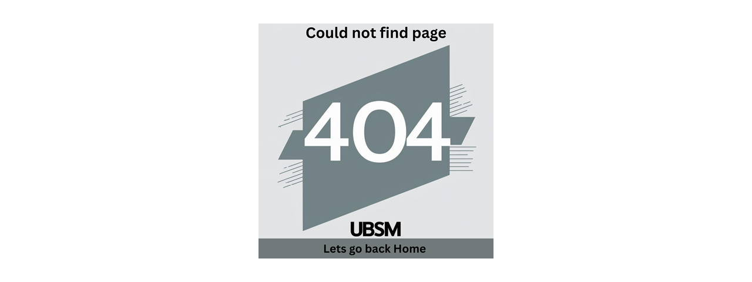

--- FILE ---
content_type: text/html; charset=UTF-8
request_url: https://ubsmebooks.com/book/by/author/13601/Mohd-Radzali-Masrum
body_size: 396
content:
<!DOCTYPE html>
<html lang="en">

<head>
  <meta name="viewport" content="width=device-width, initial-scale=1">
    <base href="https://ubsmebooks.com/" />

  <script>
  var base_url = 'https://ubsmebooks.com/';
  </script>

  <link rel="shortcut icon" href="https://ubsmebooks.com/assets/images/favicon.ico">
  <meta base />
<meta book />  <link rel="stylesheet" href="https://cdnjs.cloudflare.com/ajax/libs/twitter-bootstrap/3.3.6/css/bootstrap.min.css">
  <link rel="stylesheet" href="https://ubsmebooks.com/ubsm-dist/styles/main.min.css?1745475851">
<!--[if lt IE 9]>
            <script src="https://oss.maxcdn.com/libs/html5shiv/3.7.0/html5shiv.js"></script>
            <script src="https://oss.maxcdn.com/libs/respond.js/1.4.2/respond.min.js"></script>
        <![endif]--></head>

<body>
  <main>
    <div class="container">
      <div class="row">
        <div class="col-xs-12 error-page">
          <a href="https://ubsmebooks.com/">
            <img class="img-responsive" src="https://ubsmebooks.com/ubsm-assets/images/404.png" alt="404-image">
          </a>
        </div>
      </div>
    </div>
  </main>
</body>

</html>


--- FILE ---
content_type: text/css
request_url: https://ubsmebooks.com/ubsm-dist/styles/main.min.css?1745475851
body_size: 11623
content:
@font-face{font-family:'MyriadPro-Regular';src:url("../assets/fonts/MyriadPro-Regular.eot");src:url("../assets/fonts/MyriadPro-Regular.eot?#iefix") format("embedded-opentype"),url("../assets/fonts/MyriadPro-Regular.woff2") format("woff2"),url("../assets/fonts/MyriadPro-Regular.woff") format("woff"),url("../assets/fonts/MyriadPro-Regular.ttf") format("truetype"),url("../assets/fonts/MyriadPro-Regular.svg#MyriadPro-Regular") format("svg");font-weight:normal;font-style:normal}@font-face{font-family:'LithosPro-Regular';src:url("../assets/fonts/LithosPro-Regular.eot");src:url("../assets/fonts/LithosPro-Regular.woff2") format("woff2"),url("../assets/fonts/LithosPro-Regular.woff") format("woff"),url("../assets/fonts/LithosPro-Regular.ttf") format("truetype"),url("../assets/fonts/LithosPro-Regular.svg#LithosPro-Regular") format("svg"),url("../assets/fonts/LithosPro-Regular.eot?#iefix") format("embedded-opentype");font-weight:normal;font-style:normal}body{font-family:Arial, Helvetica, sans-serif;font-size:10px;height:auto;position:relative}main{margin-top:10px}a:hover,a:focus{color:#999;text-decoration:none}ul{margin-bottom:0}@media only screen and (min-width: 320px){.showcases{margin-top:10px;margin-bottom:20px;border-bottom-width:0;overflow:hidden;position:relative;min-height:200px;-webkit-box-shadow:1px 7px 15px #9E9E9D;box-shadow:1px 7px 15px #9E9E9D}.showcase-wrap{position:relative;min-height:200px}.bookshowcase{min-height:200px;padding:10px 0}.bookshowcase li{text-align:center;outline-style:none}.bookshowcase a{display:inline-block;height:150px;width:100px}.bookshowcase img{height:100%;width:100%}.bookshowcase .slick-next,.bookshowcase .slick-prev{top:42%}.bookshowcase .slick-next{right:10px}.bookshowcase .slick-prev{left:5px}.slick-prev,.slick-next{z-index:999}.slick-prev:before,.slick-next:before{color:#005293;font-size:25px}.showcase-nav{position:absolute;bottom:0;width:100%;cursor:pointer;overflow:hidden;border-top:3px solid #005293}.showcase-nav li{font-family:Arial, Helvetica, sans-serif;text-transform:uppercase;text-align:center;line-height:30px;font-size:8px;padding:0;color:#0d0d0d}.showcase-nav li+li{border-left:1px solid #999}.showcase-nav li.active{border-left-width:0;background:#005293;color:#fff}.showcase-scroll{position:absolute;left:0}.sidebar{padding:0}.sidebar a{color:#333;font-size:13px}.sidebar a:hover{color:#777}.sidebar h3{margin:0;color:#005293;font-size:20px;font-family:Arial, Helvetica, sans-serif;font-weight:bold}.sidebar-section{display:none;padding:10px;margin-bottom:15px;background-color:#fff;-webkit-box-shadow:1px 1px 2px rgba(0,0,0,0.5);box-shadow:1px 1px 2px rgba(0,0,0,0.5)}.appstore{text-align:center}.reader-icon a{display:inline-block;padding:0 8px}.categories ul li{padding:6px 0}.categories ul li+li{border-top:1px dotted #ccc}.home-banner{margin-bottom:20px;position:relative;overflow:hidden}.home-banner a{width:20%}.home-banner a img{width:100%}.home-banner .carousel-indicators{margin:0;bottom:0;right:10px;left:inherit;width:auto}.home-banner .carousel-indicators li{width:9px;height:9px;border-color:#ccc}.home-banner .carousel-indicators li.active{width:11px;height:11px;background-color:#ccc}}@media only screen and (min-width: 480px){.showcase-nav li{font-size:10px}}@media only screen and (min-width: 768px){.bookshowcase li{float:left;padding:0 10px;width:calc(100%/7)}.bookshowcase a{width:auto}.showcase-nav li{font-size:12px}.home-content{padding:0}}@media only screen and (min-width: 992px){.sidebar-section{display:block}.reader-icon a{padding:0}.home-content{padding-left:15px}.bookshowcase a{width:100px}}@media only screen and (min-width: 1200px){.sidebar a{font-size:14px}}@media only screen and (min-width: 320px){.book-category{padding:10px 15px 0 15px}.book-shelf-cat{padding-top:20px}.book-shelf-cat .book{width:50%;padding-top:20px;min-height:287px;float:left}}@media only screen and (min-width: 480px){.book-shelf-cat .book{width:calc(100%/3)}}@media only screen and (min-width: 768px){.book-shelf-cat .book{width:20%}}@media only screen and (min-width: 992px){.book-category{padding-left:0;padding-right:0}}@media only screen and (min-width: 320px){.book-detail{padding:10px 15px 15px;font-size:14px}.detail-title{display:none}.book-review .review-item{text-align:center;margin-top:5px}.book-review .review-item .br-wrapper{margin-bottom:0}.book-cover{width:50%;padding-right:10px;float:left}.no-review{line-height:normal;margin-top:5px;font-size:12px}.book-platform{margin:5px 0 7px;text-align:center;font-size:12px;color:#337AB7}.book-platform a+a{margin-left:17px}.book-buy.buy-lg-screen{display:none}.book-buy button{border:none;background-color:#ffc107 !important;width:100%;outline-style:none !important;-webkit-border-radius:0;border-radius:0}.book-buy button:hover{background-color:#ffc107 !important}.book-buy small{display:block;text-align:center;margin-top:4px}.book-buy .glyphicon-credit-card{top:4px}.book-buy .new-price{float:none;font-weight:normal}.book-buy .old-price{float:none;margin-left:10px}.cart-detail-icon{display:inline-block;width:17px;height:17px;margin-right:2px;background-image:url(../assets/images/cart-detail-black.png);background-image:none,url(../assets/images/cart-black.svg);top:2px;position:relative;-webkit-background-size:100%;-o-background-size:100%;background-size:100%}.review-item span{font-weight:bold}.review-item .br-wrapper{display:inline-block}.review-item-content{margin-top:5px;text-align:justify}.reviews{margin-top:40px}.review-rating{display:none}.user-rating .br-wrapper+.rateit-error{margin-top:3px}.br-theme-fontawesome-stars-o .br-widget,.br-theme-fontawesome-stars .br-widget{height:17px}.br-theme-fontawesome-stars-o .br-widget a,.br-theme-fontawesome-stars .br-widget a{font-size:16px}.br-theme-fontawesome-stars-o .br-widget a.br-selected:after,.br-theme-fontawesome-stars-o .br-widget a.br-fractional:after,.br-theme-fontawesome-stars .br-widget a.br-selected:after,.br-theme-fontawesome-stars .br-widget a.br-fractional:after{color:#ffa500}.book-info{width:50%;float:left}.book-info span{display:block}.book-info .popover.top>.arrow{bottom:-16px}.book-info .popover-content{font-size:12px;margin-bottom:0}.book-info div{margin-bottom:5px}.review-form textarea{height:150px;resize:none;border:1px solid #ccc;outline:none;-webkit-border-radius:5px;border-radius:5px}.review-form label[class$="error"]{margin:5px 0 0;color:#ff0600;font-size:12px}.review-form label.rating-error{display:none;z-index:9999}.book-content{margin-top:15px}.book-content h3{margin:0 0 10px}.syn-detail{font-size:15px;overflow:hidden;text-align:justify}.see-more{display:block;width:100%;margin-top:10px;outline-style:none !important}.see-more:hover{background-color:#fff;border-color:#ccc}.review-items{overflow:hidden}.review-item+.review-item{margin-top:15px;padding-top:10px;border-top:1px solid #d9d9d9}.review-item a{cursor:default}.book-recommended.slick-slider{margin-bottom:0}.book-recommended .book{text-align:center}.book-recommended .img-placeholder{height:150px}.book-recommended .slick-next,.book-recommended .slick-prev{top:40%}.book-recommended .slick-next{right:-10px}.book-recommended .slick-prev{left:-15px}.review-btn-group{margin-top:10px;text-align:right}.review-btn-group>.btn+.btn{margin-left:5px}.review-btn-group .btn-warning,.review-btn-group .btn-primary{display:none}.user-review{margin-top:40px}.login-to-review{font-size:15px}.molpay{margin-top:20px}.molpay a{display:inline-block;outline-style:none}.molpay-lg{display:none}.molpay-modal .modal-dialog{margin-top:20%}.molpay-modal .modal-body{position:relative;font-size:12px}.molpay-modal .modal-body .close{right:10px;top:10px;position:absolute;outline-style:none}.modal{overflow-y:auto !important}.modal-open{overflow:auto !important}.molpay-bcard{margin-bottom:10px}body{padding-right:0 !important}.social-bar-sharing{position:fixed;right:0;top:40%;z-index:999;-webkit-transition:translateY(-50%);-moz-transition:translateY(-50%);-ms-transition:translateY(-50%);-o-transition:translateY(-50%);transition:translateY(-50%)}.social-bar-sharing a{color:#fff;text-align:center;display:block !important;cursor:pointer;font-size:14px;padding:10px}.fb-share{background-color:#3B5998}.twitter-share{background-color:#3B94D9}.google-share{background-color:#D34836}.book-read{display:none;width:100%;margin-top:5px;font-size:13px;outline-style:none !important;border:none;-webkit-border-radius:0;border-radius:0}.cover-img{position:relative}.cover-img img.img-responsive{margin:0 auto}.cover-img .book-tag{line-height:25px;font-size:10px;width:25px;height:25px}}@media only screen and (min-width: 480px){.book-cover{padding-right:20px}.book-info{font-size:15px}.book-info .popover-content{font-size:13px}.book-platform{font-size:14px}.book-platform img+img{margin-left:20px}.molpay-modal .modal-dialog{width:70%;margin-top:10%;margin-left:auto;margin-right:auto}.molpay-modal .modal-body .close{right:15px;top:15px}.cover-img .book-tag{line-height:30px;font-size:11px;width:30px;height:30px}}@media only screen and (min-width: 640px){.book-cover{padding-right:30px}}@media only screen and (min-width: 768px){.detail-title{display:block;font-size:27px;line-height:36px;margin:0 0 20px}.detail-title span{display:block}.detail-title small{line-height:12px;font-size:50%;display:block}.user-rating .br-wrapper{padding-top:6px}.book-recommended .book{width:20%;float:left}.molpay-modal .modal-dialog{width:600px}.molpay-modal .modal-body{font-size:14px}}@media only screen and (min-width: 992px){.book-cover,.book-info{width:100%;float:none}.book-cover{padding-right:0}.book-review{float:left;width:25%;margin-right:3%}.book-content{margin-top:0;width:72%;float:left}.book-buy{display:none}.book-buy.buy-lg-screen{display:block}.molpay-sm{display:none}.molpay-lg{display:block}}@media only screen and (min-width: 320px){.book-search{padding-left:15px;padding-right:15px}.book-search .book-buy{margin-top:10px}.book-search .book-buy button{outline:none;padding:8px 0;font-size:15px;background:#cde9ef}.book-search .book-buy button .cart-icon{top:1px}.total-result{float:right;font-size:12px;color:#000;font-weight:normal}.book-result{padding:20px 0;font-size:15px}.book-result:last-of-type{padding-bottom:0}.book-result+.book-result{border-top:1px solid #ccc}.result-cover{margin:0 auto 10px auto;width:70%;text-align:center}.result-cover a{display:inline-block;position:relative;-webkit-box-shadow:0 5px 5px #888;box-shadow:0 5px 5px #888}.result-title{font-weight:bold;font-size:16px;margin:0 0 5px}.result-content{margin-bottom:10px}.result-content p{margin-bottom:5px}.filter-criteria{padding-top:5px;font-size:12px}.current-filter{padding:0 4px;border:1px solid #ccc;display:inline-block;-webkit-border-radius:3px;border-radius:3px}}@media only screen and (min-width: 480px){.result-cover,.result-wrap{float:left}.result-cover{width:28%;margin-bottom:0}.result-cover .book-buy button{font-size:12px}.result-cover .book-buy button .old-price{margin-left:0}.result-wrap{width:68%;padding-left:4%}.result-title{font-size:18px}}@media only screen and (min-width: 640px){.result-cover .book-buy button{font-size:15px}.result-cover .book-buy button .old-price{margin-left:10px}}@media only screen and (min-width: 768px){.book-search,.book-result{padding-left:0;padding-right:0}.book-result:first-of-type{padding-top:10px}.result-cover{width:20%}.result-cover .book-buy button .old-price{margin-left:0}.result-wrap{width:77%;padding-left:3%}.total-result{font-size:14px}.result-title{font-size:24px}.filter-criteria{font-size:14px}}@media only screen and (min-width: 992px){.book-search .book-buy{display:block}.result-cover{text-align:right;width:15%}.result-wrap{width:82%}.filter-criteria{float:left;padding-top:10px}}@media only screen and (min-width: 1200px){.book-search .filter-wrapper{float:right}.result-cover .book-buy button .old-price{margin-left:10px}}@media only screen and (min-width: 320px){.book-guide{background-color:#fff;padding-top:15px}.guide-breadscrumb{text-align:center;padding-top:20px}.guide-nav{display:inline-block;overflow:hidden;counter-reset:flag;border:1px solid rgba(0,0,0,0.05);-webkit-border-radius:5px;border-radius:5px}.guide-nav a{text-decoration:none;outline:none;display:block;float:left;font-size:13px;line-height:50px;padding:0 10px 0 35px;background:#fff;position:relative;color:#337ab7;-webkit-transition:all 0.5s;-moz-transition:all 0.5s;-ms-transition:all 0.5s;-o-transition:all 0.5s;transition:all 0.5s}.guide-nav a.active:before,.guide-nav a:hover:before{box-shadow:0 0 0 1px #ccc}.guide-nav a:hover,.guide-nav a.active,.guide-nav a:hover:after,.guide-nav a.active:after{background:#337ab7;color:#fff}.guide-nav a:first-child{padding-left:10px;-webkit-border-radius:5px 0 0 5px;border-radius:5px 0 0 5px}.guide-nav a:first-child:before{left:20px}.guide-nav a:last-child{padding-right:20px;margin-right:-1px;-webkit-border-radius:0 5px 5px 0;border-radius:0 5px 5px 0}.guide-nav a:last-child :after{content:none}.guide-nav a:after{content:'';position:absolute;top:0;right:-25px;width:50px;height:50px;background:#666;background:linear-gradient(135deg, #666, #333);z-index:1;background:#fff;color:#337ab7;-webkit-transition:all 0.5s;-moz-transition:all 0.5s;-ms-transition:all 0.5s;-o-transition:all 0.5s;transition:all 0.5s;-webkit-border-radius:0 5px 0 50px;border-radius:0 5px 0 50px;-webkit-transform:scale(0.707) rotate(45deg);-moz-transform:scale(0.707) rotate(45deg);-ms-transform:scale(0.707) rotate(45deg);-o-transform:scale(0.707) rotate(45deg);transform:scale(0.707) rotate(45deg)}.guide-img .img-responsive{margin:0 auto}.guide-img .img-responsive.img-read{padding-top:10px}.guide-content{padding:15px}.guide-step{font-size:14px}.guide-step h2{font-size:24px;text-align:center;color:#337ab7;text-transform:uppercase;font-weight:bold;margin-bottom:20px;margin-top:0}.guide-step h3,.guide-step h5{color:#337ab7;font-weight:bold}.guide-step h3{margin-bottom:0}.list-steps{list-style-type:none;padding-left:0;margin-top:30px}.list-steps h4{color:#337ab7;font-weight:bold}.list-steps>li+li{margin-top:30px}.list-steps ol li+li{margin-top:20px}.list-steps ul li+li{margin-top:10px}.list-steps ul,.list-steps ol{padding-left:0;list-style-position:inside}.support-platform{text-align:center}.support-platform>li{display:inline-block;margin-left:-4px;float:none;position:relative}.support-platform>li.active>a{border-top:2px solid #58C3FF !important}.support-platform>li.active>a:hover{padding-left:7px;padding-right:7px}.support-platform>li>a{padding:5px 7px 3px;font-size:12px;font-weight:bold;margin-right:0}.support-platform>li>a:hover{background-color:#fff;border:none;padding-left:8px;padding-right:8px}.guide-icon{vertical-align:middle;width:auto;max-height:30px}.platform-url{width:168px;height:53px;margin:0 auto;display:block;margin-top:10px}.web-reading{margin-top:10px}.navigate-homepage{margin-top:10px}.back-to-top{position:fixed;right:10px;bottom:10px;background-color:#337AB7;width:40px;height:40px;text-decoration:none;display:none;-webkit-border-radius:50%;border-radius:50%}.back-to-top i{color:#fff;position:relative;top:9px;left:12px;font-size:17px}}@media only screen and (min-width: 321px){.support-platform>li.active>a:hover{padding-left:11px;padding-right:11px}.support-platform>li>a{padding-left:11px;padding-right:11px}.support-platform>li>a:hover{padding-left:12px;padding-right:12px}}@media only screen and (min-width: 480px){.guide-nav a{padding:0 25px 0 65px}.guide-nav a:first-child{padding-left:35px}.guide-nav a:first-child:before{left:10px}.guide-nav a:before{content:counter(flag);counter-increment:flag;width:19px;height:19px;line-height:20px;margin:15px 0;position:absolute;top:0;left:35px;background:#fff;color:#337ab7;-webkit-box-shadow:0 0 0 1px #337ab7;box-shadow:0 0 0 1px #337ab7;-webkit-border-radius:100%;border-radius:100%}.support-platform>li.active>a{padding-left:17px;padding-right:17px}.support-platform>li.active>a:hover{padding-left:17px;padding-right:17px}.support-platform>li>a{font-size:16px;padding:8px 17px 4px}.support-platform>li>a:hover{padding-left:18px;padding-right:18px}.list-steps ul{padding-left:20px}}@media only screen and (min-width: 768px){.guide-nav a{font-size:16px;padding:0 50px 0 75px}.guide-nav a:first-child{padding-left:50px}.guide-nav a:first-child:before{left:20px}.guide-nav a:before{left:40px}.guide-step h2{font-size:26px}.support-platform>li{margin-left:0}.support-platform>li.active>a{padding-left:30px;padding-right:30px}.support-platform>li.active>a:hover{padding-left:30px;padding-right:30px}.support-platform>li>a{font-size:18px;padding-left:30px;padding-right:30px}.support-platform>li>a:hover{padding-left:31px;padding-right:31px}.platform-url{float:right;margin-top:0}.platform-url+.platform-url{margin-right:15px}.icon-desc{display:inline-block}.back-to-top{bottom:20px;right:20px}}@media only screen and (min-width: 992px){.guide-nav a{font-size:18px;line-height:60px;padding:0 60px 0 100px}.guide-nav a:first-child{padding-left:60px}.guide-nav a:first-child:before{left:20px}.guide-nav a:before{width:22px;height:22px;line-height:22px;margin:19px 0;left:60px}.guide-nav a:after{right:-30px;width:60px;height:60px}.guide-content{padding-top:30px}.guide-step h2{text-align:left}.back-to-top{-webkit-transition:all 0.3s ease;-moz-transition:all 0.3s ease;-ms-transition:all 0.3s ease;-o-transition:all 0.3s ease;transition:all 0.3s ease}.back-to-top:hover{background-color:#5BBBD0}.back-to-top:hover i{color:#fff;top:4px}.back-to-top i{-webkit-transition:all 0.3s ease;-moz-transition:all 0.3s ease;-ms-transition:all 0.3s ease;-o-transition:all 0.3s ease;transition:all 0.3s ease}}@media only screen and (min-width: 320px){.checkout{background-color:#fff;font-size:12px;padding-top:15px}.cart-container{margin-top:20px}.cart-buttons{margin-top:10px}.cart-buttons a{padding:1px 7px;-webkit-border-radius:5px;border-radius:5px}.cart-item{text-align:center;float:left;width:50%;padding:10px}.cart-item .book-action{margin-top:5px}.payment{border:1px solid #ccc;background-color:#F7F7F7;padding-top:15px;padding-bottom:15px;margin:0 15px}.payment .section-title{border-bottom:none}.payment h4{color:#1e66d4}.payment .alert-danger{margin-bottom:10px}.payment .login-separate{margin-top:5px}.payment-profile{margin-top:15px}.payment-profile .form-group{margin-bottom:0}.payment-profile button[type="submit"]{margin-top:5px;padding-top:4px;padding-bottom:4px}.payment-method{margin-top:15px}.payment-warning{color:red}.pay-method-options{width:100%;display:block;padding:5px;color:#000;font-weight:bold;background-color:#ddd;border-style:solid;border-width:2px;cursor:pointer;-webkit-border-radius:5px;border-radius:5px}.pay-method-options+.pay-method-options{margin-top:10px}.pay-method-options.cc-btn{background-color:#fff}.pay-method-options.maybank2u-btn{background-color:#ffcd45;border-color:#e2a100}.pay-method-options.cimbclicks-btn{color:#fff;background-color:#ff0000;border-color:#800000}.pay-method-options.hlb-btn{color:#fff;background-color:#40a7d0;border-color:#238cb6}.pay-method-options.pbb-btn{color:#ff0000;background-color:#fff}.pay-method-options.amb-btn{background-color:#ff0000;border-color:#800000}.pay-method-options.affinonline-btn{color:#ffcd45;border-color:#238cb6;background-color:#40a7d0}.pay-method-options.fpx-btn{color:#fff;background-color:#1f2c5c}.more-arrow{text-align:center;font-size:30px}.more-arrow i{cursor:pointer}.more-methods{display:none}.confirm-cart-total{margin:20px 0 15px}.confirm-cart-total h3{padding:10px 15px;margin-top:0;color:#fff;font-size:12px;background-color:#046090;font-weight:bold}.confirm-cart-total h3 span{padding-left:20px;font-weight:normal}.tax span+span{margin-left:10px}.cart-total>div{padding-bottom:15px;border:1px solid #ccc;background:rgba(237,237,237,0.62)}.cart-total>div+div{margin-top:15px}.cart-total>div .form-group{margin-bottom:0}.checkout-coupon{font-size:26px}.checkout-coupon .form-inline{padding:0 15px;text-align:center}.checkout-coupon .form-inline button[type="submit"]{margin-top:5px}.checkout-subtotal{font-size:26px}.subtotal{font-size:15px;padding:0 15px}.ipmartbox{border:1px solid #ccc}.ipmartbox.ipmartbox-lg-screen{display:none}.ipmartbox .form-inline{text-align:center}.ipmartbox .form-inline button[type="submit"]{margin-top:5px}.ipmartbox-img{text-align:center}.payment-logos{margin-top:15px}}@media only screen and (min-width: 480px){.cart-item{width:calc(100%/3)}.cart-total>div{float:left;width:49%;text-align:center}.cart-total>div.checkout-subtotal{width:100%;margin-top:15px}.cart-total>div+div{margin-top:0}.ipmartbox{margin-left:2%}.checkout-coupon{min-height:260px}.checkout-coupon h3 span{display:none}.pay-method-options{width:60%;margin:0 auto}}@media only screen and (min-width: 640px){.checkout-coupon{min-height:243px}}@media only screen and (min-width: 768px){.checkout-coupon{min-height:177px}.pay-method-options{width:40%}.book.cart-item{width:25%}}@media only screen and (min-width: 992px){.checkout{padding-left:15px;padding-right:15px}.payment{margin:0}.pay-method-options{width:100%}.checkout-coupon{min-height:138px}.checkout-coupon h3 span{display:inline}.cart-total>div.checkout-subtotal{width:49%;margin-left:2%;margin-top:0}.ipmartbox{display:none}.ipmartbox.ipmartbox-lg-screen{display:block;margin:15px 0 0}.ipmartbox .form-inline{text-align:left}.ipmartbox .form-inline button[type="submit"]{margin-top:0}.confirm-cart-total h3{font-size:14px}}@media only screen and (min-width: 320px){.library{padding-top:15px;background-color:#fff}.library .book-pagination{padding-top:20px}.library .support-platform>li{margin-left:0}.library .support-platform>li.active>a:hover{padding-left:13px;padding-right:13px}.library .support-platform>li>a{outline-style:none;font-size:13px;padding-left:13px;padding-right:13px}.library .support-platform>li>a:hover{padding-left:14px;padding-right:14px}.lib-content h4{margin:0;padding:5px 0;color:#888;font-size:12px;font-style:italic}.lib-content h4 span{display:block}.books{padding:20px 0;border:1px solid #ccc;margin-top:20px;font-size:13px}.book-img,.book-infos{float:left;width:50%}.book-img a{display:block}.book-img a img{margin:0 auto;min-height:150px}.book-field{display:block;overflow:hidden;white-space:nowrap;outline-style:none;-ms-text-overflow:ellipsis;text-overflow:ellipsis}.book-field+.book-field{margin-top:3px}.book-field span{display:block;font-weight:bold}.book-field a{padding-left:10px}.book-act{text-align:center;margin-top:10px}.book-act button{width:80%;font-size:13px;display:inline-block;border:none;outline-style:none !important;-webkit-border-radius:0;border-radius:0}.book-act a{color:#fff}.book-act a:hover{color:#fff}.reader-platform{position:relative;margin-bottom:7px}.reader-platform button.btn-success{position:relative;background-color:#5cb85c}.reader-platform button.btn-success:after{content:'';width:10px;height:10px;display:block;background-image:url(../assets/images/chevron-down-white-icon.png);background-image:none,url(../assets/images/chevron-down-white-icon.svg);background-position:right center;background-repeat:no-repeat;position:absolute;right:10px;top:31%;-webkit-background-size:10px;-o-background-size:10px;background-size:10px}.reader-platform button.btn-success.active:after{-webkit-transform:rotateX(180deg);-moz-transform:rotateX(180deg);-ms-transform:rotateX(180deg);-o-transform:rotateX(180deg);transform:rotateX(180deg)}.reader-platform button.btn-success.direct-reader:after{display:none}.reader-platform ul{display:none;position:absolute;width:80%;left:10%;background-color:#5cb85c;top:31px;z-index:9999}.reader-platform li{padding:6px 12px}.user-profile,.user-devices{display:none}.profile-form{padding-top:15px;font-size:13px}.form-notification{display:none;font-size:13px;margin-top:10px}.active-devices{width:100%;margin-top:15px;display:table;border-collapse:collapse;text-align:center;font-size:13px}.device-row{display:table-row}.device-row.row-header .device-column{padding:10px;font-weight:bold}.device-row:nth-of-type(odd){background-color:#eee}.device-column{padding:5px;display:table-cell;border:1px solid #ddd}.remove-device:focus{outline-style:none}}@media only screen and (min-width: 480px){.profile-form{width:60%;margin:0 auto}.library .support-platform>li.active>a:hover{padding-left:30px;padding-right:30px}.library .support-platform>li>a{padding-left:30px;padding-right:30px;padding-bottom:5px}.library .support-platform>li>a:hover{padding-left:31px;padding-right:31px}.lib-content h4 span{display:inline}}@media only screen and (min-width: 481px){.books{width:48%;float:left}.books+.books{margin-left:4%}.books+.books:nth-of-type(2n+1){margin-left:0}}@media only screen and (min-width: 768px){.library .support-platform>li>a{font-size:15px}.lib-content{min-height:80px}}@media only screen and (min-width: 992px){.library{padding-top:30px}.library .support-platform>li>a{font-size:17px}.books{width:32%}.books+.books{margin-left:2%}.books+.books:nth-of-type(2n+1){margin-left:2%}.books+.books:nth-of-type(3n+1){margin-left:0}}@media only screen and (min-width: 1200px){.books{width:24%}.books+.books{margin-left:calc(4%/3) !important}.books+.books:nth-of-type(4n+1){margin-left:0 !important}}@media only screen and (min-width: 320px){.faq-content .list-steps{margin-top:15px}.faq-content .list-steps .answer ul{padding-left:27px}.faq-content .list-steps>li{padding-top:10px}.faq-content .list-steps>li:first-of-type{padding-top:0}.faq-content .list-steps>li+li{margin-top:20px;border-top:1px dashed #ccc}.faq-content .list-steps>li+li.device-issue{border-top:none;margin-top:0}.faq-content .hidden-text{display:none}.faq-content .support-platform>li{margin-left:-5px}.question{font-weight:bold;color:#337ab7}.faq-icon{font-size:20px;font-weight:bold;color:#999;display:inline-block;margin-right:10px}.faq-device{margin-top:10px}.faq-note-device{color:#06c;font-size:16px}.faq-intro{margin-top:10px}}@media only screen and (min-width: 480px){.faq-content .support-platform>li{margin-left:0}.faq-content .support-platform>li.active>a:hover{padding-left:15px;padding-right:15px}.faq-content .support-platform>li>a{padding-left:15px;padding-right:15px}.faq-content .support-platform>li>a:hover{padding-left:16px;padding-right:16px}}@media only screen and (min-width: 480px){.faq-content .support-platform>li{margin-left:0}.faq-content .support-platform>li.active>a:hover{padding-left:15px;padding-right:15px}.faq-content .support-platform>li>a{padding-left:15px;padding-right:15px}.faq-content .support-platform>li>a:hover{padding-left:16px;padding-right:16px}}@media only screen and (min-width: 640px){.faq-content .support-platform>li.active>a:hover{padding-left:17px;padding-right:17px}.faq-content .support-platform>li>a{padding-left:17px;padding-right:17px}.faq-content .support-platform>li>a:hover{padding-left:18px;padding-right:18px}}@media only screen and (min-width: 768px){.faq-content .hidden-text{display:inline}.faq-content .support-platform>li>a{font-size:17px}}@media only screen and (min-width: 992px){.faq-content{padding-top:15px}.faq-content .support-platform>li.active>a{padding-left:30px;padding-right:30px}.faq-content .support-platform>li.active>a:hover{padding-left:30px;padding-right:30px}.faq-content .support-platform>li>a{font-size:18px;padding-left:30px;padding-right:30px}.faq-content .support-platform>li>a:hover{padding-left:31px;padding-right:31px}}@media only screen and (min-width: 320px){.promo-noti{margin-bottom:20px;text-align:center;border:2px solid #eee}.promo-noti h3{margin-top:10px;font-size:14px}}@media only screen and (min-width: 640px){.promo-noti h3{font-size:16px}}@media only screen and (min-width: 768px){.promo-noti h3{font-size:18px}}@media only screen and (min-width: 992px){.promo-noti h3{font-size:20px}}@media only screen and (min-width: 1200px){.promo-noti h3{font-size:22px}}@media only screen and (min-width: 320px){.redeem{padding:0 15px}.redeem-event{font-size:17px;text-align:center}.redeem-books{padding:10px 0;margin-bottom:0}.redeem-books .slick-next{right:-5px}.redeem-books .slick-prev{left:-10px}.grid-item{float:left;text-align:center}.grid-item .img-responsive{display:inline-block;height:150px;width:100px}.grid-item-content{text-align:center;cursor:pointer}.redeem-form{background-color:#ECF0F1;padding:15px 20px;margin:10px 0;font-size:14px}.redeem-form .form-group{margin-bottom:10px}.redeem-form .form-group:last-of-type{margin-bottom:0}.redeem-form label.error{font-size:12px;line-height:normal;margin:5px 0 0;color:#ff0600}.redeem-form input:focus{outline:0;-webkit-box-shadow:none;box-shadow:none}.redeem-form input[type="submit"]{border-color:transparent;background-color:#5bbbd0;color:#fff}.redeem-form .alert{padding:10px;margin-bottom:5px}.login-separate{font-size:12px;margin-bottom:10px;text-align:center}.login-separate span{display:block;float:left;height:10px;width:46%;border-bottom:1px solid}.login-separate span.separate-text{width:8%;border-width:0}.login-btn{display:block;margin-bottom:5px;padding:10px 12px;color:#fff !important;background-color:#005293;text-align:center;font-size:14px;-webkit-border-radius:3px;border-radius:3px}.login-btn:hover,.login-btn:active{color:#fff}.reg-term{font-size:12px;margin-bottom:5px}}@media only screen and (min-width: 480px){.redeem-form{width:80%;margin-left:auto;margin-right:auto}}@media only screen and (min-width: 640px){.redeem-form{width:60%}}@media only screen and (min-width: 768px){.redeem-form{width:80%;padding:15px 30px}.redeem-form label{line-height:34px;margin-bottom:0}.redeem-form .form-inline{position:relative}.redeem-form .form-inline .form-group{margin-bottom:0}.redeem-form .form-inline .form-group:nth-of-type(2){position:absolute;padding-left:5px}.redeem-form .form-inline label.error{display:block}}@media only screen and (min-width: 992px){.redeem{padding:0}.redeem-event{font-size:20px}.grid-item{width:19%;float:left;margin-bottom:10px}.grid-item+.grid-item{margin-left:calc(5%/4)}.grid-item+.grid-item:nth-of-type(5n+1){margin-left:0}.grid-item img.img-responsive{border:1px solid #eee}.redeem-form{float:left;width:40%;margin-left:1%;font-size:12px;padding:10px 15px}.redeem-form label{padding-right:0}.redeem-books{float:left;width:59%}.redeem-total{display:none}.login-separate{margin-bottom:15px}}@media only screen and (min-width: 1200px){.grid-item{width:13%}.grid-item+.grid-item{margin-left:calc(9%/6)}.grid-item+.grid-item:nth-of-type(7n+1){margin-left:0}.grid-item+.grid-item:nth-of-type(5n+1){margin-left:calc(9%/6)}.redeem-books{width:64%;float:left}.redeem-form{width:35%;float:left;font-size:13px}}@media only screen and (min-width: 992px){.eula-content{padding-top:15px}}@media only screen and (min-width: 320px){.career{font-size:15px}}@media only screen and (min-width: 768px){.career{padding-top:5px;min-height:97px}}@media only screen and (min-width: 992px){.career{font-size:16px;min-height:180px}}@media only screen and (min-width: 320px){.publisher-intro{margin-bottom:15px}.publisher-intro h3{color:#194A8F;font-size:20px;margin:0 0 5px;text-align:center}.publisher-intro p{display:none}}@media only screen and (min-width: 768px){.publisher-intro{margin-bottom:20px}.publisher-intro h3{font-size:24px;text-align:left}.publisher-intro p{display:block;font-size:14px}.publisher-filter .filter-type{width:30%}.publisher-filter .filter-type+.filter-type{margin-left:0}}@media only screen and (min-width: 320px){.register{padding:15px 15px 0}.home-register{font-size:14px;padding-left:0;padding-right:0;background-color:#fff}.bnm-note{font-size:12px}.bnm-note div{margin-bottom:5px}.bnm-note ul{padding-left:15px}.registration-alert{margin-top:20px}.registration-alert .alert{margin-bottom:10px;padding:10px}}@media only screen and (min-width: 768px){.register{padding-left:0;padding-right:0}.home-register{margin-left:auto;margin-right:auto}.home-register .form-group{margin-bottom:15px}.bnm-note{font-size:14px}.registration-alert .alert{font-size:14px}}@media only screen and (min-width: 992px){.home-register{width:60%}.home-register .form-group{margin-bottom:20px}.home-register .form-group .reg-term{margin-bottom:10px}.bnm-note{padding-top:20px;float:left;padding-left:5%;width:35%}}@media only screen and (min-width: 320px){.home-login{padding-top:5px;font-size:14px}.home-login h3{margin-top:0}}@media only screen and (min-width: 768px){.home-login{min-height:142px}}@media only screen and (min-width: 992px){.home-login{min-height:180px}}@media only screen and (min-width: 320px){.error-page{padding-top:30px}.error-page a{display:block}.error-page img{margin:0 auto}}@media only screen and (min-width: 320px){header.main-header{position:relative;background-position:center;background-color:#fff;background-repeat:no-repeat;-webkit-background-size:cover;-o-background-size:cover;background-size:cover;-webkit-box-shadow:0 0 5px 5px #eee;box-shadow:0 0 5px 5px #eee}header.main-header .navbar{width:100%;-webkit-border-radius:0;border-radius:0}.nav-header{background-color:transparent;border:none;padding:10px 15px 0 15px;margin-bottom:0;z-index:1000}.navbar-header{text-align:center}.navbar-header .navbar-toggle{float:left;margin:0;border:none;padding:7px 0}.navbar-header .navbar-toggle:hover,.navbar-header .navbar-toggle:focus{background-color:transparent}.navbar-header .navbar-toggle .icon-bar{width:27px;height:3px;background-color:#d8d8d8}.navbar-header .navbar-toggle .icon-bar+.icon-bar{margin-top:7px}.header-logo{margin:0;display:inline-block}.header-logo a{width:116px;height:37px;display:block}.header-logo a img{width:100%;height:100%;display:block}.header-logo>div{display:none}.header-cart{float:right}.header-cart a{display:inline-block;width:30px;height:37px}.header-cart a+a{margin-left:7px}.search-icon{background-image:url(../assets/images/search-mobile.png);background-image:none,url(../assets/images/search-mobile.svg);background-repeat:no-repeat;background-position:center;background-size:60% auto}.nav-menu{margin-bottom:0;padding-top:5px;min-height:auto}.nav-menu .navbar-right{margin-right:0;display:none}.nav-menu li a{font-size:16px;color:#0d0d0d;font-style:italic;padding:8px 15px;outline-style:none}.nav-menu li a:hover,.nav-menu li a:active{background-color:transparent;color:#005293}.navbar-toggle{border-color:#ddd}.search-bar{position:relative;display:none;margin-top:10px}.search-bar input[type="text"]{width:100%;height:40px;padding:10px 60px 10px 20px;border:1px solid #d8d8d8;outline-style:none;font-size:14px;-webkit-appearance:none;-moz-appearance:none;appearance:none;-webkit-border-radius:0;border-radius:0}.search-bar input[type="text"]::-webkit-input-placeholder{font-style:italic}.search-bar input[type="text"] :-moz-placeholder{font-style:italic}.search-bar input[type="text"]::-moz-placeholder{font-style:italic}.search-bar input[type="text"]:-ms-input-placeholder{font-style:italic}.search-bar input[type="submit"]{position:absolute;top:0;right:0;bottom:0;width:40px;text-indent:-999px;border:none;background-image:url(../assets/images/search.png);background-repeat:no-repeat;background-position:center;background-color:#005293;-webkit-border-radius:0;border-radius:0;-webkit-background-size:50% auto;-o-background-size:50% auto;background-size:50% auto}.main-menu{text-align:center;margin:0}.main-menu li{display:inline-block}.main-menu a{background:none !important}.cat-dropdown:hover:after{background-image:url(../assets/images/chevron-down-blue-icon.png);background-image:none,url(../assets/images/chevron-down-blue-icon.svg)}.cat-dropdown.active{color:#005293}.cat-dropdown.active:after{background-image:url(../assets/images/chevron-down-blue-icon.png);background-image:none,url(../assets/images/chevron-down-blue-icon.svg);transform:rotateX(180deg)}.cat-dropdown:after{width:10px;height:10px;display:inline-block;padding-left:20px;content:'';background-image:url(../assets/images/chevron-down-black-icon.png);background-image:none,url(../assets/images/chevron-down-black-icon.svg);background-position:right center;background-repeat:no-repeat;-webkit-background-size:10px;-o-background-size:10px;background-size:10px}.icon-cart{width:38px;height:38px;position:relative;background:url(../assets/images/cart-grey.png);background-image:none,url(../assets/images/cart-grey.svg);background-repeat:no-repeat;background-position:center;-webkit-background-size:100% 100%;-o-background-size:100% 100%;background-size:100% 100%}.icon-cart a{display:block;width:100%;height:100%}.cart-item-number{font-family:"Trebuchet MS", "Trebuchet", Arial, Helvetica, sans-serif;font-weight:bold;font-size:12px;position:absolute;color:#d61709;text-align:center;left:60%;top:58%;-webkit-transform:translate(-50%, -50%);-moz-transform:translate(-50%, -50%);-ms-transform:translate(-50%, -50%);-o-transform:translate(-50%, -50%);transform:translate(-50%, -50%)}.sub-menu{display:none;position:absolute;width:100%;z-index:9999;padding-bottom:5px;padding-top:2px;background-color:#fff;font-size:12px;-webkit-box-shadow:0 2px 1px 1px #eee;box-shadow:0 2px 1px 1px #eee}.sub-menu ul+ul{margin-bottom:0}.cat-list{margin-top:20px}.cat-list ul{width:25%;padding-left:10px}.cat-list ul li{margin-bottom:10px}.cat-list ul li a{color:#0d0d0d}.cat-list ul li a:hover{color:#005293}.tags{text-align:center}.tags li{display:inline-block;background-color:#006599;margin-top:7px;-webkit-border-radius:5px;border-radius:5px}.tags li:hover{background-color:#5bbbd0}.tags li+li{margin-left:2px}.tags li+li:nth-of-type(2){margin-left:-1px}.tags li a{text-transform:uppercase;color:#fff;padding:2px 8px;display:inline-block}.menu-sidebar{position:fixed;width:100%;height:100%;top:0;left:-100%;bottom:0;right:0;background-color:#fff;padding:0;z-index:9999;-webkit-transition:left 0.4s;-moz-transition:left 0.4s;-ms-transition:left 0.4s;-o-transition:left 0.4s;transition:left 0.4s}.menu-sidebar.active{left:0}.menu-sidebar li{border-bottom:1px solid #d8d8d8}.menu-sidebar a{padding:17px;display:block;font-style:italic;color:#0d0d0d;font-size:16px;line-height:20px}.sticky-header-mobile{position:static;padding-bottom:0;-webkit-box-shadow:none;box-shadow:none}.sticky-header-mobile.active{position:fixed;padding-bottom:5px;padding-top:12px;margin-top:-2px;background-position:center;background-color:#fff;background-repeat:no-repeat;-webkit-background-size:cover;-o-background-size:cover;background-size:cover;-webkit-box-shadow:0 2px 1px 1px #eee;box-shadow:0 2px 1px 1px #eee}.sticky-header{display:none}.account-link a{background-color:#005293;color:#fff !important}.account-link a:hover,.account-link a:focus{background-color:#5bbbd0 !important}.sub-menu-guide{position:absolute;top:102%;left:-33%;width:140px;background-color:#fff;z-index:9999;display:none;-webkit-box-shadow:inset 0 0 1px 1px #eee;box-shadow:inset 0 0 1px 1px #eee}.sub-menu-guide li{display:block}.sub-menu-guide li a{font-size:16px !important;padding:6px 10px;display:block;text-align:left}.sub-menu-guide li span{padding:0px 5px;font-size:12px;font-weight:bold;background:#005293;color:#fff;border-radius:50%;margin:2px 15px 0 0}}@media only screen and (min-width: 480px){.header-cart a{width:37px}.navbar-header .navbar-toggle .icon-bar{width:29px}.navbar-header .navbar-toggle .icon-bar+.icon-bar{margin-top:8px}.search-icon{-webkit-background-size:70% auto;-o-background-size:70% auto;background-size:70% auto}.nav-menu li a{font-size:18px}.cat-list ul{padding-left:20px}.sub-menu{font-size:14px}.cart-item-number{font-size:14px}.sub-menu-guide{left:0}.tags li+li{margin-left:3px}.tags li+li:nth-of-type(2){margin-left:0}}@media only screen and (min-width: 768px){.nav-menu{padding-bottom:5px}.nav-menu .navbar-right{display:block}.header-logo a{width:159px;height:51px}.header-logo>div{display:block;font-family:"LithosPro-Regular";color:#999;font-size:16px;margin-top:3px}.header-logo>div span{color:#005293}.header-cart{display:none}.nav-header{padding-bottom:10px;padding-left:0;padding-right:0}.search-bar{display:block;float:right;width:50%;margin-top:6px}.cart-item-number{top:53%}.header-links li+li{margin-left:10px}.header-links li a{font-size:16px;text-align:center}.header-links li a:focus{background-color:transparent}.sticky-header{display:block;position:fixed;z-index:999;padding-bottom:5px;padding-top:5px;top:-141px;background-position:center;background-color:#fff;background-repeat:no-repeat;-webkit-background-size:cover;-o-background-size:cover;background-size:cover;-webkit-transition:top 0.2s ease-out;-moz-transition:top 0.2s ease-out;-ms-transition:top 0.2s ease-out;-o-transition:top 0.2s ease-out;transition:top 0.2s ease-out}.sticky-header.active{-webkit-box-shadow:0 2px 1px 1px #eee;box-shadow:0 2px 1px 1px #eee}.sticky-header .navbar-right{margin-top:17px;margin-right:0}.sticky-header .search-bar{right:7%}.sub-menu{font-size:15px}.sub-menu-guide{top:122%}.tags li+li{margin-left:5px}.tags li+li:nth-of-type(2){margin-left:2px}}@media only screen and (min-width: 992px){.search-bar{margin-top:14px}.search-bar input[type="text"]{height:45px;padding-right:65px}.search-bar input[type="submit"]{width:45px}.tags li+li{margin-left:10px}.tags li+li:nth-of-type(2){margin-left:6px}.cat-list ul+ul{padding-left:25px}.sticky-header .search-bar{right:12%}.sub-menu{font-size:16px}}@media only screen and (min-width: 320px){.book-shelf{padding-top:20px;padding-bottom:10px}.book-shelf.slick-slider{margin-bottom:0}.book-shelf+.book-shelf{border-top:1px dotted #C7DAE9}.book-shelf .slick-next{right:-5px}.book-shelf .slick-prev{left:-10px}.book{outline-style:none}.book>div{width:110px;margin-left:auto;margin-right:auto}.book>div a{color:#333}.book:hover .img-placeholder a img{-webkit-transition:filter 200ms;-moz-transition:filter 200ms;-ms-transition:filter 200ms;-o-transition:filter 200ms;transition:filter 200ms;-webkit-filter:brightness(0.8);filter:brightness(0.8)}.img-placeholder{position:relative;height:147px}.img-placeholder a{display:inline-block;height:100%;width:100%;-webkit-transform:rotate(180deg);-moz-transform:rotate(180deg);-ms-transform:rotate(180deg);-o-transform:rotate(180deg);transform:rotate(180deg)}.img-placeholder a:focus{outline-style:none}.img-placeholder img{display:block;margin:0 auto;max-height:100%;max-width:100%;-webkit-transform:rotate(180deg);-moz-transform:rotate(180deg);-ms-transform:rotate(180deg);-o-transform:rotate(180deg);transform:rotate(180deg);-webkit-box-shadow:0 2px 5px #888;box-shadow:0 2px 5px #888}.img-placeholder img:focus{outline-style:none}.book-tag{position:absolute;z-index:998;text-align:center;line-height:30px;font-weight:bold;font-size:11px;color:#fff;width:30px;height:30px;right:-10px;bottom:0;background-color:#f60;-webkit-border-radius:50%;border-radius:50%}.book-action{margin-top:15px}.book-action a{font-size:12px;color:#444;background:#cde9ef;padding:4px;text-align:center;outline-style:none;display:block}.book-action a:hover{background:#5bbbd0;color:#fff}.book-action a:hover .cart-icon{background-image:url(../assets/images/cart-white.png);background-image:none,url(../assets/images/cart-white.svg)}.book-action a.disabled{background-color:#eee;pointer-events:none;cursor:default}.book-action a .fa-sign-in{margin-right:2px}.cart-icon{display:inline-block;width:14px;height:14px;margin-right:2px;background-image:url(../assets/images/cart-black.png);background-image:none,url(../assets/images/cart-black.svg);top:2px;position:relative;-webkit-background-size:100%;-o-background-size:100%;background-size:100%}.bookshelf-info{margin-top:8px;font-size:12px}.bookshelf-info>div{display:block;overflow:hidden;white-space:nowrap;outline-style:none;-ms-text-overflow:ellipsis;text-overflow:ellipsis}.related-links{display:none}.new-price{font-weight:bold;float:left}.old-price{float:right;color:#999;text-decoration:line-through}.section-title{font-size:16px;line-height:18px;color:#005293;border-bottom:3px solid #005293;font-weight:bold;margin:0}.more-detail{background-color:#005293;color:#fff;margin-left:10px;font-size:12px;padding:4px;-webkit-border-radius:3px;border-radius:3px}.book-section+.book-section{margin-top:10px}}@media only screen and (min-width: 480px){.book>div{width:120px}.img-placeholder{height:160px}}@media only screen and (min-width: 640px){.book>div{width:142px;font-size:14px}.img-placeholder{height:200px}}@media only screen and (min-width: 768px){.book-shelf{padding-top:15px}.book{padding-top:5px;width:20%;float:left}.book:hover{-webkit-box-shadow:0 0 1px 1px #ddd;box-shadow:0 0 1px 1px #ddd}.book>div{width:120px;font-size:12px}.img-placeholder{height:160px}.section-title{font-size:20px;line-height:20px}.related-links{display:block;float:right;margin-top:-3px;font-size:12px}.related-links span{margin-right:10px}.related-links a{display:inline-block;margin-right:5px;padding:0 4px;background:#ccc;-webkit-border-radius:3px;border-radius:3px}.related-links a:hover{color:#fff}}@media only screen and (min-width: 1200px){.book>div{width:142px;font-size:14px}.img-placeholder{height:200px}}@media only screen and (min-width: 320px){.main-footer{font-family:Arial, Helvetica, sans-serif;font-size:13px;background-color:#18498e;padding-top:15px;margin-top:50px;color:#eee}.main-footer a{color:#eee}.main-footer a:hover{color:#fff}.link-header{text-transform:uppercase;font-size:16px;color:#fff}.i-angle{background-color:transparent !important;display:inline-block;height:12px;width:12px;text-align:left;vertical-align:middle}.i-angle:after{background-color:transparent !important;border-right:1px solid #fff;border-top:1px solid #fff;content:'';height:7px;width:7px;margin-left:1px;margin-top:1px;position:absolute;-webkit-transition:-webkit-transform .3s ease-in-out;transition:transform .3s ease-in-out}.i-angle.right:after{-webkit-transform:rotate(45deg);-moz-transform:rotate(45deg);-ms-transform:rotate(45deg);-o-transform:rotate(45deg);transform:rotate(45deg)}.i-angle.down:after{margin-left:4px;margin-top:0;-webkit-transform:rotate(135deg);-moz-transform:rotate(135deg);-ms-transform:rotate(135deg);-o-transform:rotate(135deg);transform:rotate(135deg)}.company{font-size:11px}.social-bar-footer{padding-top:15px;text-align:center}.social-bar-footer a{background:#1e50ce;display:inline-block;width:35px;height:35px;line-height:35px;font-size:16px;color:#fff;text-align:center}.social-bar-footer a:hover{background-color:#fff;color:#222}.social-bar-footer a+a{margin-left:12px}.link-item{padding-top:12px;padding-bottom:8px;text-align:center;-webkit-box-shadow:inset 0 1px 1px -1px #eee;box-shadow:inset 0 1px 1px -1px #eee}.link-item:last-of-type{-webkit-box-shadow:inset 0 1px 1px -1px #eee, inset 0 -1px 1px -1px #eee;box-shadow:inset 0 1px 1px -1px #eee, inset 0 -1px 1px -1px #eee}.sublinks{display:none}.sublink{padding:8px 0}.sublink a{font-size:14px}.sublink i{width:18px}.newsletter input[type="email"]{height:40px;border:none;-webkit-border-radius:0;border-radius:0;-webkit-box-shadow:none;box-shadow:none}.newsletter input[type="email"]:focus{z-index:0}.newsletter button[type="submit"]{padding:9px 14px;background:#1e50ce;color:#fff;-webkit-border-radius:0;border-radius:0}.newsletter .link-header{text-align:center;margin-bottom:5px}.newsletter-message{font-size:14px;left:0;right:0;padding:7px;position:absolute;text-align:center;top:-38px;-webkit-border-radius:0;border-radius:0}.platforms{text-align:center;padding-top:15px;padding-bottom:15px}.platforms a{display:none;padding:8px 25px;border:1px solid #eee;-webkit-border-radius:2px;border-radius:2px}.platforms a:hover{background-color:#fff;color:#222}.platforms i.fa{margin-right:5px}.platforms-bottom{display:block;padding-top:10px;padding-bottom:5px}.platforms-bottom a{display:inline-block}.platforms-bottom a+a{margin-left:4%}.legal-items a+a:before{content:'·';margin:0 5px 0 3px}.footer-privacy{text-align:center;padding-top:10px;padding-bottom:10px}}@media only screen and (min-width: 640px){.newsletter{width:60%;margin:0 auto}}@media only screen and (min-width: 768px){.links{padding-top:20px}.link-item{-webkit-box-shadow:none;box-shadow:none;padding-top:0;padding-bottom:0}.link-item:last-of-type{-webkit-box-shadow:none;box-shadow:none}.link-item .i-angle{display:none}.sublinks{display:block}.social-bar-footer{padding-bottom:15px}.footer-privacy{padding-top:0;padding-bottom:5px}.legal-items{text-align:left}.company{text-align:right}}@media only screen and (min-width: 992px){.main-footer{padding-top:20px;margin-top:80px}.newsletter{width:80%;margin-left:0}.newsletter .link-header{display:block}.links{padding-top:0}.social-bar-footer,.link-item{text-align:left}.link-header{margin-bottom:5px}.newsletter .link-header{text-align:left}}@media only screen and (min-width: 320px){.book-pagination{padding-top:10px;text-align:center}.book-pagination.pagination-bottom{padding-bottom:10px}.book-pagination a,.book-pagination strong{color:#fff;display:inline-block;text-align:center;min-width:25px;height:25px;padding:0 5px;line-height:25px;font-size:12px;margin-left:4px;-webkit-border-radius:4px;border-radius:4px}.book-pagination strong{background-color:#666}.book-pagination a{background-color:#999}.book-pagination a:hover{background-color:#666}.book-pagination a.current-page{background-color:#666;cursor:default}.book-pagination a.first-page{margin-right:3px}.book-pagination a.first-page i:last-of-type{margin-left:-2px}.book-pagination a.last-page{margin-left:3px}.book-pagination a.last-page i:first-of-type{margin-right:-2px}}@media only screen and (min-width: 992px){.book-pagination{float:right}}@media only screen and (min-width: 320px){.filter-box{padding:5px;margin-bottom:20px;background-color:#fff;border:1px solid #ccc;font-size:13px;text-align:center;-webkit-border-radius:3px;border-radius:3px}.filter-box h3{padding:4px 10px;font-size:20px;margin:0;color:#194a8f;font-weight:bold}.filter-type{width:180px;padding:5px;margin:0 auto 10px auto;display:block;-webkit-border-radius:3px;border-radius:3px}.filter-type:focus{outline-style:none}.filtered-cat{padding-top:10px;font-size:14px;font-weight:normal;color:#000}.filtered-cat span{display:inline-block;padding:0 4px;color:#999;background-color:#fff;border:1px solid #ccc;cursor:pointer;-webkit-border-radius:3px;border-radius:3px}.filtered-cat a{color:#000}}@media only screen and (min-width: 640px){.filter-type{width:50%}}@media only screen and (min-width: 768px){.filtered-cat{float:left}.filter-box.active{z-index:999;margin-bottom:0;left:0;border:none;-webkit-box-shadow:0 0 0 1px #eee;box-shadow:0 0 0 1px #eee;-webkit-border-radius:0;border-radius:0}.filter-type{width:40%;display:inline-block}.filter-type:nth-of-type(2n){margin-left:5%}}@media only screen and (min-width: 992px){.filter-box h3{float:left}.filter-wrapper{float:right;width:80%;text-align:right}.filter-type{margin-bottom:0;max-width:180px}.filter-type:nth-of-type(2n){margin-left:0}}@media only screen and (min-width: 1200px){.filter-box.active h3{margin-left:90px}.filter-box.active .filter-wrapper{width:76%;margin-right:90px}}@media only screen and (min-width: 320px){.new-user-bck{position:absolute;top:0;left:0;width:100%;height:100%;z-index:10000;background-color:rgba(0,0,0,0.5)}.new-user{position:fixed;top:12%;left:50%;width:300px;font-size:12px;z-index:10001;text-align:center;-webkit-backface-visibility:hidden;-moz-backface-visibility:hidden;backface-visibility:hidden;-webkit-transform:translateX(-50%);-moz-transform:translateX(-50%);-ms-transform:translateX(-50%);-o-transform:translateX(-50%);transform:translateX(-50%)}.new-user h2{padding:10px 5px;margin:0;color:#fff;font-size:16px;text-shadow:0 2px 0 #000;text-transform:uppercase;background-color:#f00;position:relative}.new-user h2 .close{position:absolute;top:50%;right:3%;padding:0 4px;font-size:18px;background-color:#ececec;opacity:1;outline:none;-webkit-border-radius:50%;border-radius:50%;-webkit-transform:translateY(-50%);-moz-transform:translateY(-50%);-ms-transform:translateY(-50%);-o-transform:translateY(-50%);transform:translateY(-50%)}.register-info{padding:15px;background-color:#ececec}.register-info a{color:#1aafdf}.register-form{padding:15px 0}.register-form .form-group{margin-bottom:10px}.register-form button[type="submit"]{background-color:#1aafdf;color:#fff}.register-img img{width:100%;min-height:85px}}@media only screen and (min-width: 768px){.new-user{width:500px}.new-user h2{font-size:18px;padding:15px 6px}.new-user h2 .close{font-size:21px}.register-info{padding-left:45px;padding-right:45px}.register-img img{min-height:141px}}@media only screen and (min-width: 320px){.c-hamburger{display:block;overflow:hidden;padding:0;width:37px;height:37px;text-indent:-9999px;cursor:pointer;position:absolute;right:5px;top:10px;border:none;background-color:transparent;-webkit-appearance:none;-moz-appearance:none;appearance:none;-webkit-box-shadow:none;box-shadow:none;-webkit-border-radius:none;border-radius:none}.c-hamburger:focus{outline-style:none}.c-hamburger span{display:block;position:absolute;left:5px;top:15px;right:5px;height:3px;background:none}.c-hamburger span:before,.c-hamburger span:after{position:absolute;display:block;left:0;width:100%;height:3px;background-color:#d8d8d8;content:""}.c-hamburger span:before{top:0;transition-property:top, transform;-webkit-transform:rotate(45deg);-moz-transform:rotate(45deg);-ms-transform:rotate(45deg);-o-transform:rotate(45deg);transform:rotate(45deg)}.c-hamburger span:after{bottom:0;transition-property:bottom, transform;-webkit-transform:rotate(-45deg);-moz-transform:rotate(-45deg);-ms-transform:rotate(-45deg);-o-transform:rotate(-45deg);transform:rotate(-45deg)}}@media only screen and (min-width: 480px){.c-hamburger span{left:4px;right:4px}}@media only screen and (min-width: 320px){.notification{position:absolute;text-align:center;margin-bottom:0;width:100%;padding:10px;font-size:13px;z-index:9999;display:none;-webkit-border-radius:0;border-radius:0}.notification.sticky{position:fixed}}@media only screen and (min-width: 768px){.notification{font-size:16px}}.carousel-fade .carousel-inner .item{transition-property:opacity}.carousel-fade .carousel-inner .item,.carousel-fade .carousel-inner .active.left,.carousel-fade .carousel-inner .active.right{opacity:0}.carousel-fade .carousel-inner .active,.carousel-fade .carousel-inner .next.left,.carousel-fade .carousel-inner .prev.right{opacity:1}.carousel-fade .carousel-inner .next,.carousel-fade .carousel-inner .prev,.carousel-fade .carousel-inner .active.left,.carousel-fade .carousel-inner .active.right{left:0;transform:translate3d(0, 0, 0)}.carousel,.carousel-inner,.carousel-inner .item{height:100%}#smartbanner{position:fixed;top:0;height:82px}#smartbanner.android .sb-button{color:#fff;padding:0;height:28px}#smartbanner.android .sb-button span{background-color:#005293;background-image:none;padding-top:2px}#smartbanner.android .sb-close{color:#fff;-webkit-box-shadow:none;box-shadow:none}#smartbanner .sb-button{top:25px}

/*# sourceMappingURL=main.min.css.map */

.profile-header {
    display: flex;
    justify-content: space-between;
}
.profile-header .photo {
    border-radius: 80px;
    overflow: hidden;
    width: auto;
    align-self: center;

}
.profile-header .name {
    font-size: 250%;
    align-self: center;
}
.profile div#review_items {
    display: flex;
    flex-wrap: wrap;
    justify-content: space-between;
}

.profile .review-item {
    display: flex;
    flex-direction: column;
    flex-basis: 174px;
    min-width: 17%;
    padding: 17px;
    margin: 15px;
    margin-bottom: 15px;
    padding-top: 10px;
    box-shadow: 0px 1px 3px 0px rgb(154, 154, 154);
}

.profile .book {
    width: 100%;
}

.user_info {
    display: flex;
    flex-direction: column;
}

.profile_header_container {
    margin-bottom: 3em;
}

.analaytics_summary {
    color: #404040;
    font-size: 13pt;
    padding: 12px;
}

span.green-text {
    color: #0e9906;
}

.books_in_progress {
    display: flex;
    justify-content: space-between;
    flex-wrap: wrap;
    margin-bottom: 5em;
    margin-top: 3em;
  }

  .book_progress {
    display: flex;
    flex-direction: column;
    justify-content: space-around;
    height: 29em;
    width: 182px;
    box-shadow: 0px 0px 4px 0px grey;
    margin: 15px 0px 0px 0px;
  }

  .details {
    width: 100%;
    flex-grow: 0;
    margin-top: auto;
    height: 65px;
    display: flex;
    flex-direction: column;
    justify-content: space-around;
    padding-bottom: 8px;
  }

  .details .title {
    text-align: center;
    margin: 4px 5px 0px 5px;
  }

  .book_progress_bar {
    margin-top: auto;
    position: relative;
    background: #a6bfcc;
    margin-bottom: 8px;
    margin-right: 5px;
    margin-left: 5px;
  }

  .book_progress_bar .progress-bar {
    background-color: #109908;
    position: absolute;
  }

  .book_progress_bar .percentage {
    position: relative;
    width: 100%;
    text-align: center;
    margin-top: 4px;
    margin-bottom: 3px;
    color: white;
  }

  .book_progress .title a {
    color: #565656;
  }

  .user_reviews {
    margin-top: 20px;
  }

  .book_progress .cover {
    height: 100%;
    background-size: cover;
    background-repeat: no-repeat;
  }

  .reading_chart {
    margin-top : 4em;
  }

  blockquote {
    font-family: Georgia, serif;
    font-size: 18px;
    font-style: italic;
    width: 500px;
    margin: 0.25em 0;
    padding: 0.35em 40px;
    line-height: 1.45;
    position: relative;
    color: #383838;
    text-align: justify;
  }

  blockquote:before {
    display: block;
    padding-left: 10px;
    content: "\201C";
    font-size: 80px;
    position: absolute;
    left: -20px;
    top: -20px;
    color: #7a7a7a;
  }

  blockquote cite {
    color: #999999;
    font-size: 14px;
    display: block;
    margin-top: 5px;
  }

  blockquote cite:before {
    content: "\2014 \2009";
  }

  .profile_reviews {
    display: flex;
    justify-content: space-between;
    flex-wrap: wrap;
    margin-top: 3em;
  }

.m-0 { margin:0!important; }.m-1 { margin:.25rem!important; }.m-2 { margin:.5rem!important; }.m-3 { margin:1rem!important; }.m-4 { margin:1.5rem!important; }.m-5 { margin:3rem!important; }.mt-0 { margin-top:0!important; }.mr-0 { margin-right:0!important; }.mb-0 { margin-bottom:0!important; }.ml-0 { margin-left:0!important; }.mx-0 { margin-left:0 !important;margin-right:0 !important; }.my-0 { margin-top:0!important;margin-bottom:0!important; }.mt-1 { margin-top:.25rem!important; }.mr-1 { margin-right:.25rem!important; }.mb-1 { margin-bottom:.25rem!important; }.ml-1 { margin-left:.25rem!important; }.mx-1 { margin-left:.25rem!important;margin-right:.25rem!important; }.my-1 { margin-top:.25rem!important;margin-bottom:.25rem!important; }.mt-2 { margin-top:.5rem!important; }.mr-2 { margin-right:.5rem!important; }.mb-2 { margin-bottom:.5rem!important; }.ml-2 { margin-left:.5rem!important; }.mx-2 { margin-right:.5rem!important;margin-left:.5rem!important; }.my-2 { margin-top:.5rem!important;margin-bottom:.5rem!important; }.mt-3 { margin-top:1rem!important; }.mr-3 { margin-right:1rem!important; }.mb-3 { margin-bottom:1rem!important; }.ml-3 { margin-left:1rem!important; }.mx-3 { margin-right:1rem!important;margin-left:1rem!important; }.my-3 { margin-bottom:1rem!important;margin-top:1rem!important; }.mt-4 { margin-top:1.5rem!important; }.mr-4 { margin-right:1.5rem!important; }.mb-4 { margin-bottom:1.5rem!important; }.ml-4 { margin-left:1.5rem!important; }.mx-4 { margin-right:1.5rem!important;margin-left:1.5rem!important; }.my-4 { margin-top:1.5rem!important;margin-bottom:1.5rem!important; }.mt-5 { margin-top:3rem!important; }.mr-5 { margin-right:3rem!important; }
.mb-5 { margin-bottom:3rem!important; }.ml-5 { margin-left:3rem!important; }.mx-5 { margin-right:3rem!important;margin-left:3rem!important; }.my-5 { margin-top:3rem!important;margin-bottom:3rem!important; }.mt-auto { margin-top:auto!important; }
.mr-auto { margin-right:auto!important; }.mb-auto { margin-bottom:auto!important; }.ml-auto { margin-left:auto!important; }.mx-auto { margin-right:auto!important;margin-left:auto!important; }.my-auto { margin-bottom:auto!important;margin-top:auto!important; }.p-0 { padding:0!important; }.p-1 { padding:.25rem!important; }.p-2 { padding:.5rem!important; }.p-3 { padding:1rem!important; }.p-4 { padding:1.5rem!important; }.p-5 { padding:3rem!important; }.pt-0 { padding-top:0!important; }.pr-0 { padding-right:0!important; }.pb-0 { padding-bottom:0!important; }.pl-0 { padding-left:0!important; }.px-0 { padding-left:0!important;padding-right:0!important; }.py-0 { padding-top:0!important;padding-bottom:0!important; }.pt-1 { padding-top:.25rem!important; }.pr-1 { padding-right:.25rem!important; }     
.pb-1 { padding-bottom:.25rem!important; }.pl-1 { padding-left:.25rem!important; }.px-1 { padding-left:.25rem!important;padding-right:.25rem!important; }.py-1 { padding-top:.25rem!important;padding-bottom:.25rem!important; }.pt-2 { padding-top:.5rem!important; }.pr-2 { padding-right:.5rem!important; }.pb-2 { padding-bottom:.5rem!important; }.pl-2 { padding-left:.5rem!important; }.px-2 { padding-right:.5rem!important;padding-left:.5rem!important; }.py-2 { padding-top:.5rem!important;padding-bottom:.5rem!important; }.pt-3 { padding-top:1rem!important; }.pr-3 { padding-right:1rem!important; }.pb-3 { padding-bottom:1rem!important; }.pl-3 { padding-left:1rem!important; }.py-3 { padding-bottom:1rem!important;padding-top:1rem!important; }.px-3 { padding-right:1rem!important;padding-left:1rem!important; }.pt-4 { padding-top:1.5rem!important; }.pr-4 { padding-right:1.5rem!important; }.pb-4 { padding-bottom:1.5rem!important; }.pl-4 { padding-left:1.5rem!important; }.px-4 { padding-right:1.5rem!important;padding-left:1.5rem!important; }.py-4 { padding-top:1.5rem!important;padding-bottom:1.5rem!important; }.pt-5 { padding-top:3rem!important; }.pr-5 { padding-right:3rem!important; } 
.pb-5 { padding-bottom:3rem!important; }.pl-5 { padding-left:3rem!important; }.px-5 { padding-right:3rem!important;padding-left:3rem!important; }.py-5 { padding-top:3rem!important;padding-bottom:3rem!important; }